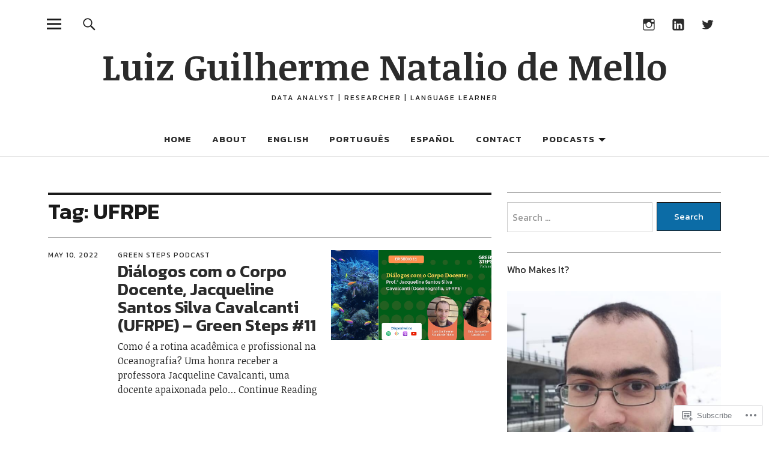

--- FILE ---
content_type: text/html; charset=UTF-8
request_url: https://luizguilhermenmello.com/tag/ufrpe/
body_size: 17740
content:
<!DOCTYPE html>
<html lang="en">
<head>
<meta charset="UTF-8">
<meta name="viewport" content="width=device-width, initial-scale=1">
<link rel="profile" href="http://gmpg.org/xfn/11">
<link rel="pingback" href="https://luizguilhermenmello.com/xmlrpc.php">
<title>UFRPE &#8211; Luiz Guilherme Natalio de Mello</title>
<meta name='robots' content='max-image-preview:large' />

<!-- Async WordPress.com Remote Login -->
<script id="wpcom_remote_login_js">
var wpcom_remote_login_extra_auth = '';
function wpcom_remote_login_remove_dom_node_id( element_id ) {
	var dom_node = document.getElementById( element_id );
	if ( dom_node ) { dom_node.parentNode.removeChild( dom_node ); }
}
function wpcom_remote_login_remove_dom_node_classes( class_name ) {
	var dom_nodes = document.querySelectorAll( '.' + class_name );
	for ( var i = 0; i < dom_nodes.length; i++ ) {
		dom_nodes[ i ].parentNode.removeChild( dom_nodes[ i ] );
	}
}
function wpcom_remote_login_final_cleanup() {
	wpcom_remote_login_remove_dom_node_classes( "wpcom_remote_login_msg" );
	wpcom_remote_login_remove_dom_node_id( "wpcom_remote_login_key" );
	wpcom_remote_login_remove_dom_node_id( "wpcom_remote_login_validate" );
	wpcom_remote_login_remove_dom_node_id( "wpcom_remote_login_js" );
	wpcom_remote_login_remove_dom_node_id( "wpcom_request_access_iframe" );
	wpcom_remote_login_remove_dom_node_id( "wpcom_request_access_styles" );
}

// Watch for messages back from the remote login
window.addEventListener( "message", function( e ) {
	if ( e.origin === "https://r-login.wordpress.com" ) {
		var data = {};
		try {
			data = JSON.parse( e.data );
		} catch( e ) {
			wpcom_remote_login_final_cleanup();
			return;
		}

		if ( data.msg === 'LOGIN' ) {
			// Clean up the login check iframe
			wpcom_remote_login_remove_dom_node_id( "wpcom_remote_login_key" );

			var id_regex = new RegExp( /^[0-9]+$/ );
			var token_regex = new RegExp( /^.*|.*|.*$/ );
			if (
				token_regex.test( data.token )
				&& id_regex.test( data.wpcomid )
			) {
				// We have everything we need to ask for a login
				var script = document.createElement( "script" );
				script.setAttribute( "id", "wpcom_remote_login_validate" );
				script.src = '/remote-login.php?wpcom_remote_login=validate'
					+ '&wpcomid=' + data.wpcomid
					+ '&token=' + encodeURIComponent( data.token )
					+ '&host=' + window.location.protocol
					+ '//' + window.location.hostname
					+ '&postid=3219'
					+ '&is_singular=';
				document.body.appendChild( script );
			}

			return;
		}

		// Safari ITP, not logged in, so redirect
		if ( data.msg === 'LOGIN-REDIRECT' ) {
			window.location = 'https://wordpress.com/log-in?redirect_to=' + window.location.href;
			return;
		}

		// Safari ITP, storage access failed, remove the request
		if ( data.msg === 'LOGIN-REMOVE' ) {
			var css_zap = 'html { -webkit-transition: margin-top 1s; transition: margin-top 1s; } /* 9001 */ html { margin-top: 0 !important; } * html body { margin-top: 0 !important; } @media screen and ( max-width: 782px ) { html { margin-top: 0 !important; } * html body { margin-top: 0 !important; } }';
			var style_zap = document.createElement( 'style' );
			style_zap.type = 'text/css';
			style_zap.appendChild( document.createTextNode( css_zap ) );
			document.body.appendChild( style_zap );

			var e = document.getElementById( 'wpcom_request_access_iframe' );
			e.parentNode.removeChild( e );

			document.cookie = 'wordpress_com_login_access=denied; path=/; max-age=31536000';

			return;
		}

		// Safari ITP
		if ( data.msg === 'REQUEST_ACCESS' ) {
			console.log( 'request access: safari' );

			// Check ITP iframe enable/disable knob
			if ( wpcom_remote_login_extra_auth !== 'safari_itp_iframe' ) {
				return;
			}

			// If we are in a "private window" there is no ITP.
			var private_window = false;
			try {
				var opendb = window.openDatabase( null, null, null, null );
			} catch( e ) {
				private_window = true;
			}

			if ( private_window ) {
				console.log( 'private window' );
				return;
			}

			var iframe = document.createElement( 'iframe' );
			iframe.id = 'wpcom_request_access_iframe';
			iframe.setAttribute( 'scrolling', 'no' );
			iframe.setAttribute( 'sandbox', 'allow-storage-access-by-user-activation allow-scripts allow-same-origin allow-top-navigation-by-user-activation' );
			iframe.src = 'https://r-login.wordpress.com/remote-login.php?wpcom_remote_login=request_access&origin=' + encodeURIComponent( data.origin ) + '&wpcomid=' + encodeURIComponent( data.wpcomid );

			var css = 'html { -webkit-transition: margin-top 1s; transition: margin-top 1s; } /* 9001 */ html { margin-top: 46px !important; } * html body { margin-top: 46px !important; } @media screen and ( max-width: 660px ) { html { margin-top: 71px !important; } * html body { margin-top: 71px !important; } #wpcom_request_access_iframe { display: block; height: 71px !important; } } #wpcom_request_access_iframe { border: 0px; height: 46px; position: fixed; top: 0; left: 0; width: 100%; min-width: 100%; z-index: 99999; background: #23282d; } ';

			var style = document.createElement( 'style' );
			style.type = 'text/css';
			style.id = 'wpcom_request_access_styles';
			style.appendChild( document.createTextNode( css ) );
			document.body.appendChild( style );

			document.body.appendChild( iframe );
		}

		if ( data.msg === 'DONE' ) {
			wpcom_remote_login_final_cleanup();
		}
	}
}, false );

// Inject the remote login iframe after the page has had a chance to load
// more critical resources
window.addEventListener( "DOMContentLoaded", function( e ) {
	var iframe = document.createElement( "iframe" );
	iframe.style.display = "none";
	iframe.setAttribute( "scrolling", "no" );
	iframe.setAttribute( "id", "wpcom_remote_login_key" );
	iframe.src = "https://r-login.wordpress.com/remote-login.php"
		+ "?wpcom_remote_login=key"
		+ "&origin=aHR0cHM6Ly9sdWl6Z3VpbGhlcm1lbm1lbGxvLmNvbQ%3D%3D"
		+ "&wpcomid=154857316"
		+ "&time=" + Math.floor( Date.now() / 1000 );
	document.body.appendChild( iframe );
}, false );
</script>
<link rel='dns-prefetch' href='//s0.wp.com' />
<link rel='dns-prefetch' href='//fonts-api.wp.com' />
<link rel="alternate" type="application/rss+xml" title="Luiz Guilherme Natalio de Mello &raquo; Feed" href="https://luizguilhermenmello.com/feed/" />
<link rel="alternate" type="application/rss+xml" title="Luiz Guilherme Natalio de Mello &raquo; Comments Feed" href="https://luizguilhermenmello.com/comments/feed/" />
<link rel="alternate" type="application/rss+xml" title="Luiz Guilherme Natalio de Mello &raquo; UFRPE Tag Feed" href="https://luizguilhermenmello.com/tag/ufrpe/feed/" />
	<script type="text/javascript">
		/* <![CDATA[ */
		function addLoadEvent(func) {
			var oldonload = window.onload;
			if (typeof window.onload != 'function') {
				window.onload = func;
			} else {
				window.onload = function () {
					oldonload();
					func();
				}
			}
		}
		/* ]]> */
	</script>
	<style id='wp-emoji-styles-inline-css'>

	img.wp-smiley, img.emoji {
		display: inline !important;
		border: none !important;
		box-shadow: none !important;
		height: 1em !important;
		width: 1em !important;
		margin: 0 0.07em !important;
		vertical-align: -0.1em !important;
		background: none !important;
		padding: 0 !important;
	}
/*# sourceURL=wp-emoji-styles-inline-css */
</style>
<link crossorigin='anonymous' rel='stylesheet' id='all-css-2-1' href='/wp-content/plugins/gutenberg-core/v22.2.0/build/styles/block-library/style.css?m=1764855221i&cssminify=yes' type='text/css' media='all' />
<style id='wp-block-library-inline-css'>
.has-text-align-justify {
	text-align:justify;
}
.has-text-align-justify{text-align:justify;}

/*# sourceURL=wp-block-library-inline-css */
</style><style id='wp-block-paragraph-inline-css'>
.is-small-text{font-size:.875em}.is-regular-text{font-size:1em}.is-large-text{font-size:2.25em}.is-larger-text{font-size:3em}.has-drop-cap:not(:focus):first-letter{float:left;font-size:8.4em;font-style:normal;font-weight:100;line-height:.68;margin:.05em .1em 0 0;text-transform:uppercase}body.rtl .has-drop-cap:not(:focus):first-letter{float:none;margin-left:.1em}p.has-drop-cap.has-background{overflow:hidden}:root :where(p.has-background){padding:1.25em 2.375em}:where(p.has-text-color:not(.has-link-color)) a{color:inherit}p.has-text-align-left[style*="writing-mode:vertical-lr"],p.has-text-align-right[style*="writing-mode:vertical-rl"]{rotate:180deg}
/*# sourceURL=/wp-content/plugins/gutenberg-core/v22.2.0/build/styles/block-library/paragraph/style.css */
</style>
<style id='wp-block-list-inline-css'>
ol,ul{box-sizing:border-box}:root :where(.wp-block-list.has-background){padding:1.25em 2.375em}
/*# sourceURL=/wp-content/plugins/gutenberg-core/v22.2.0/build/styles/block-library/list/style.css */
</style>
<style id='global-styles-inline-css'>
:root{--wp--preset--aspect-ratio--square: 1;--wp--preset--aspect-ratio--4-3: 4/3;--wp--preset--aspect-ratio--3-4: 3/4;--wp--preset--aspect-ratio--3-2: 3/2;--wp--preset--aspect-ratio--2-3: 2/3;--wp--preset--aspect-ratio--16-9: 16/9;--wp--preset--aspect-ratio--9-16: 9/16;--wp--preset--color--black: #000000;--wp--preset--color--cyan-bluish-gray: #abb8c3;--wp--preset--color--white: #ffffff;--wp--preset--color--pale-pink: #f78da7;--wp--preset--color--vivid-red: #cf2e2e;--wp--preset--color--luminous-vivid-orange: #ff6900;--wp--preset--color--luminous-vivid-amber: #fcb900;--wp--preset--color--light-green-cyan: #7bdcb5;--wp--preset--color--vivid-green-cyan: #00d084;--wp--preset--color--pale-cyan-blue: #8ed1fc;--wp--preset--color--vivid-cyan-blue: #0693e3;--wp--preset--color--vivid-purple: #9b51e0;--wp--preset--color--dark: #1a1a1a;--wp--preset--color--light-grey: #f4f4f4;--wp--preset--color--light-blue: #51a8dd;--wp--preset--color--dark-blue: #0c6ca6;--wp--preset--gradient--vivid-cyan-blue-to-vivid-purple: linear-gradient(135deg,rgb(6,147,227) 0%,rgb(155,81,224) 100%);--wp--preset--gradient--light-green-cyan-to-vivid-green-cyan: linear-gradient(135deg,rgb(122,220,180) 0%,rgb(0,208,130) 100%);--wp--preset--gradient--luminous-vivid-amber-to-luminous-vivid-orange: linear-gradient(135deg,rgb(252,185,0) 0%,rgb(255,105,0) 100%);--wp--preset--gradient--luminous-vivid-orange-to-vivid-red: linear-gradient(135deg,rgb(255,105,0) 0%,rgb(207,46,46) 100%);--wp--preset--gradient--very-light-gray-to-cyan-bluish-gray: linear-gradient(135deg,rgb(238,238,238) 0%,rgb(169,184,195) 100%);--wp--preset--gradient--cool-to-warm-spectrum: linear-gradient(135deg,rgb(74,234,220) 0%,rgb(151,120,209) 20%,rgb(207,42,186) 40%,rgb(238,44,130) 60%,rgb(251,105,98) 80%,rgb(254,248,76) 100%);--wp--preset--gradient--blush-light-purple: linear-gradient(135deg,rgb(255,206,236) 0%,rgb(152,150,240) 100%);--wp--preset--gradient--blush-bordeaux: linear-gradient(135deg,rgb(254,205,165) 0%,rgb(254,45,45) 50%,rgb(107,0,62) 100%);--wp--preset--gradient--luminous-dusk: linear-gradient(135deg,rgb(255,203,112) 0%,rgb(199,81,192) 50%,rgb(65,88,208) 100%);--wp--preset--gradient--pale-ocean: linear-gradient(135deg,rgb(255,245,203) 0%,rgb(182,227,212) 50%,rgb(51,167,181) 100%);--wp--preset--gradient--electric-grass: linear-gradient(135deg,rgb(202,248,128) 0%,rgb(113,206,126) 100%);--wp--preset--gradient--midnight: linear-gradient(135deg,rgb(2,3,129) 0%,rgb(40,116,252) 100%);--wp--preset--font-size--small: 16px;--wp--preset--font-size--medium: 20px;--wp--preset--font-size--large: 22px;--wp--preset--font-size--x-large: 42px;--wp--preset--font-size--regular: 19px;--wp--preset--font-size--larger: 26px;--wp--preset--font-family--albert-sans: 'Albert Sans', sans-serif;--wp--preset--font-family--alegreya: Alegreya, serif;--wp--preset--font-family--arvo: Arvo, serif;--wp--preset--font-family--bodoni-moda: 'Bodoni Moda', serif;--wp--preset--font-family--bricolage-grotesque: 'Bricolage Grotesque', sans-serif;--wp--preset--font-family--cabin: Cabin, sans-serif;--wp--preset--font-family--chivo: Chivo, sans-serif;--wp--preset--font-family--commissioner: Commissioner, sans-serif;--wp--preset--font-family--cormorant: Cormorant, serif;--wp--preset--font-family--courier-prime: 'Courier Prime', monospace;--wp--preset--font-family--crimson-pro: 'Crimson Pro', serif;--wp--preset--font-family--dm-mono: 'DM Mono', monospace;--wp--preset--font-family--dm-sans: 'DM Sans', sans-serif;--wp--preset--font-family--dm-serif-display: 'DM Serif Display', serif;--wp--preset--font-family--domine: Domine, serif;--wp--preset--font-family--eb-garamond: 'EB Garamond', serif;--wp--preset--font-family--epilogue: Epilogue, sans-serif;--wp--preset--font-family--fahkwang: Fahkwang, sans-serif;--wp--preset--font-family--figtree: Figtree, sans-serif;--wp--preset--font-family--fira-sans: 'Fira Sans', sans-serif;--wp--preset--font-family--fjalla-one: 'Fjalla One', sans-serif;--wp--preset--font-family--fraunces: Fraunces, serif;--wp--preset--font-family--gabarito: Gabarito, system-ui;--wp--preset--font-family--ibm-plex-mono: 'IBM Plex Mono', monospace;--wp--preset--font-family--ibm-plex-sans: 'IBM Plex Sans', sans-serif;--wp--preset--font-family--ibarra-real-nova: 'Ibarra Real Nova', serif;--wp--preset--font-family--instrument-serif: 'Instrument Serif', serif;--wp--preset--font-family--inter: Inter, sans-serif;--wp--preset--font-family--josefin-sans: 'Josefin Sans', sans-serif;--wp--preset--font-family--jost: Jost, sans-serif;--wp--preset--font-family--libre-baskerville: 'Libre Baskerville', serif;--wp--preset--font-family--libre-franklin: 'Libre Franklin', sans-serif;--wp--preset--font-family--literata: Literata, serif;--wp--preset--font-family--lora: Lora, serif;--wp--preset--font-family--merriweather: Merriweather, serif;--wp--preset--font-family--montserrat: Montserrat, sans-serif;--wp--preset--font-family--newsreader: Newsreader, serif;--wp--preset--font-family--noto-sans-mono: 'Noto Sans Mono', sans-serif;--wp--preset--font-family--nunito: Nunito, sans-serif;--wp--preset--font-family--open-sans: 'Open Sans', sans-serif;--wp--preset--font-family--overpass: Overpass, sans-serif;--wp--preset--font-family--pt-serif: 'PT Serif', serif;--wp--preset--font-family--petrona: Petrona, serif;--wp--preset--font-family--piazzolla: Piazzolla, serif;--wp--preset--font-family--playfair-display: 'Playfair Display', serif;--wp--preset--font-family--plus-jakarta-sans: 'Plus Jakarta Sans', sans-serif;--wp--preset--font-family--poppins: Poppins, sans-serif;--wp--preset--font-family--raleway: Raleway, sans-serif;--wp--preset--font-family--roboto: Roboto, sans-serif;--wp--preset--font-family--roboto-slab: 'Roboto Slab', serif;--wp--preset--font-family--rubik: Rubik, sans-serif;--wp--preset--font-family--rufina: Rufina, serif;--wp--preset--font-family--sora: Sora, sans-serif;--wp--preset--font-family--source-sans-3: 'Source Sans 3', sans-serif;--wp--preset--font-family--source-serif-4: 'Source Serif 4', serif;--wp--preset--font-family--space-mono: 'Space Mono', monospace;--wp--preset--font-family--syne: Syne, sans-serif;--wp--preset--font-family--texturina: Texturina, serif;--wp--preset--font-family--urbanist: Urbanist, sans-serif;--wp--preset--font-family--work-sans: 'Work Sans', sans-serif;--wp--preset--spacing--20: 0.44rem;--wp--preset--spacing--30: 0.67rem;--wp--preset--spacing--40: 1rem;--wp--preset--spacing--50: 1.5rem;--wp--preset--spacing--60: 2.25rem;--wp--preset--spacing--70: 3.38rem;--wp--preset--spacing--80: 5.06rem;--wp--preset--shadow--natural: 6px 6px 9px rgba(0, 0, 0, 0.2);--wp--preset--shadow--deep: 12px 12px 50px rgba(0, 0, 0, 0.4);--wp--preset--shadow--sharp: 6px 6px 0px rgba(0, 0, 0, 0.2);--wp--preset--shadow--outlined: 6px 6px 0px -3px rgb(255, 255, 255), 6px 6px rgb(0, 0, 0);--wp--preset--shadow--crisp: 6px 6px 0px rgb(0, 0, 0);}:where(.is-layout-flex){gap: 0.5em;}:where(.is-layout-grid){gap: 0.5em;}body .is-layout-flex{display: flex;}.is-layout-flex{flex-wrap: wrap;align-items: center;}.is-layout-flex > :is(*, div){margin: 0;}body .is-layout-grid{display: grid;}.is-layout-grid > :is(*, div){margin: 0;}:where(.wp-block-columns.is-layout-flex){gap: 2em;}:where(.wp-block-columns.is-layout-grid){gap: 2em;}:where(.wp-block-post-template.is-layout-flex){gap: 1.25em;}:where(.wp-block-post-template.is-layout-grid){gap: 1.25em;}.has-black-color{color: var(--wp--preset--color--black) !important;}.has-cyan-bluish-gray-color{color: var(--wp--preset--color--cyan-bluish-gray) !important;}.has-white-color{color: var(--wp--preset--color--white) !important;}.has-pale-pink-color{color: var(--wp--preset--color--pale-pink) !important;}.has-vivid-red-color{color: var(--wp--preset--color--vivid-red) !important;}.has-luminous-vivid-orange-color{color: var(--wp--preset--color--luminous-vivid-orange) !important;}.has-luminous-vivid-amber-color{color: var(--wp--preset--color--luminous-vivid-amber) !important;}.has-light-green-cyan-color{color: var(--wp--preset--color--light-green-cyan) !important;}.has-vivid-green-cyan-color{color: var(--wp--preset--color--vivid-green-cyan) !important;}.has-pale-cyan-blue-color{color: var(--wp--preset--color--pale-cyan-blue) !important;}.has-vivid-cyan-blue-color{color: var(--wp--preset--color--vivid-cyan-blue) !important;}.has-vivid-purple-color{color: var(--wp--preset--color--vivid-purple) !important;}.has-black-background-color{background-color: var(--wp--preset--color--black) !important;}.has-cyan-bluish-gray-background-color{background-color: var(--wp--preset--color--cyan-bluish-gray) !important;}.has-white-background-color{background-color: var(--wp--preset--color--white) !important;}.has-pale-pink-background-color{background-color: var(--wp--preset--color--pale-pink) !important;}.has-vivid-red-background-color{background-color: var(--wp--preset--color--vivid-red) !important;}.has-luminous-vivid-orange-background-color{background-color: var(--wp--preset--color--luminous-vivid-orange) !important;}.has-luminous-vivid-amber-background-color{background-color: var(--wp--preset--color--luminous-vivid-amber) !important;}.has-light-green-cyan-background-color{background-color: var(--wp--preset--color--light-green-cyan) !important;}.has-vivid-green-cyan-background-color{background-color: var(--wp--preset--color--vivid-green-cyan) !important;}.has-pale-cyan-blue-background-color{background-color: var(--wp--preset--color--pale-cyan-blue) !important;}.has-vivid-cyan-blue-background-color{background-color: var(--wp--preset--color--vivid-cyan-blue) !important;}.has-vivid-purple-background-color{background-color: var(--wp--preset--color--vivid-purple) !important;}.has-black-border-color{border-color: var(--wp--preset--color--black) !important;}.has-cyan-bluish-gray-border-color{border-color: var(--wp--preset--color--cyan-bluish-gray) !important;}.has-white-border-color{border-color: var(--wp--preset--color--white) !important;}.has-pale-pink-border-color{border-color: var(--wp--preset--color--pale-pink) !important;}.has-vivid-red-border-color{border-color: var(--wp--preset--color--vivid-red) !important;}.has-luminous-vivid-orange-border-color{border-color: var(--wp--preset--color--luminous-vivid-orange) !important;}.has-luminous-vivid-amber-border-color{border-color: var(--wp--preset--color--luminous-vivid-amber) !important;}.has-light-green-cyan-border-color{border-color: var(--wp--preset--color--light-green-cyan) !important;}.has-vivid-green-cyan-border-color{border-color: var(--wp--preset--color--vivid-green-cyan) !important;}.has-pale-cyan-blue-border-color{border-color: var(--wp--preset--color--pale-cyan-blue) !important;}.has-vivid-cyan-blue-border-color{border-color: var(--wp--preset--color--vivid-cyan-blue) !important;}.has-vivid-purple-border-color{border-color: var(--wp--preset--color--vivid-purple) !important;}.has-vivid-cyan-blue-to-vivid-purple-gradient-background{background: var(--wp--preset--gradient--vivid-cyan-blue-to-vivid-purple) !important;}.has-light-green-cyan-to-vivid-green-cyan-gradient-background{background: var(--wp--preset--gradient--light-green-cyan-to-vivid-green-cyan) !important;}.has-luminous-vivid-amber-to-luminous-vivid-orange-gradient-background{background: var(--wp--preset--gradient--luminous-vivid-amber-to-luminous-vivid-orange) !important;}.has-luminous-vivid-orange-to-vivid-red-gradient-background{background: var(--wp--preset--gradient--luminous-vivid-orange-to-vivid-red) !important;}.has-very-light-gray-to-cyan-bluish-gray-gradient-background{background: var(--wp--preset--gradient--very-light-gray-to-cyan-bluish-gray) !important;}.has-cool-to-warm-spectrum-gradient-background{background: var(--wp--preset--gradient--cool-to-warm-spectrum) !important;}.has-blush-light-purple-gradient-background{background: var(--wp--preset--gradient--blush-light-purple) !important;}.has-blush-bordeaux-gradient-background{background: var(--wp--preset--gradient--blush-bordeaux) !important;}.has-luminous-dusk-gradient-background{background: var(--wp--preset--gradient--luminous-dusk) !important;}.has-pale-ocean-gradient-background{background: var(--wp--preset--gradient--pale-ocean) !important;}.has-electric-grass-gradient-background{background: var(--wp--preset--gradient--electric-grass) !important;}.has-midnight-gradient-background{background: var(--wp--preset--gradient--midnight) !important;}.has-small-font-size{font-size: var(--wp--preset--font-size--small) !important;}.has-medium-font-size{font-size: var(--wp--preset--font-size--medium) !important;}.has-large-font-size{font-size: var(--wp--preset--font-size--large) !important;}.has-x-large-font-size{font-size: var(--wp--preset--font-size--x-large) !important;}.has-albert-sans-font-family{font-family: var(--wp--preset--font-family--albert-sans) !important;}.has-alegreya-font-family{font-family: var(--wp--preset--font-family--alegreya) !important;}.has-arvo-font-family{font-family: var(--wp--preset--font-family--arvo) !important;}.has-bodoni-moda-font-family{font-family: var(--wp--preset--font-family--bodoni-moda) !important;}.has-bricolage-grotesque-font-family{font-family: var(--wp--preset--font-family--bricolage-grotesque) !important;}.has-cabin-font-family{font-family: var(--wp--preset--font-family--cabin) !important;}.has-chivo-font-family{font-family: var(--wp--preset--font-family--chivo) !important;}.has-commissioner-font-family{font-family: var(--wp--preset--font-family--commissioner) !important;}.has-cormorant-font-family{font-family: var(--wp--preset--font-family--cormorant) !important;}.has-courier-prime-font-family{font-family: var(--wp--preset--font-family--courier-prime) !important;}.has-crimson-pro-font-family{font-family: var(--wp--preset--font-family--crimson-pro) !important;}.has-dm-mono-font-family{font-family: var(--wp--preset--font-family--dm-mono) !important;}.has-dm-sans-font-family{font-family: var(--wp--preset--font-family--dm-sans) !important;}.has-dm-serif-display-font-family{font-family: var(--wp--preset--font-family--dm-serif-display) !important;}.has-domine-font-family{font-family: var(--wp--preset--font-family--domine) !important;}.has-eb-garamond-font-family{font-family: var(--wp--preset--font-family--eb-garamond) !important;}.has-epilogue-font-family{font-family: var(--wp--preset--font-family--epilogue) !important;}.has-fahkwang-font-family{font-family: var(--wp--preset--font-family--fahkwang) !important;}.has-figtree-font-family{font-family: var(--wp--preset--font-family--figtree) !important;}.has-fira-sans-font-family{font-family: var(--wp--preset--font-family--fira-sans) !important;}.has-fjalla-one-font-family{font-family: var(--wp--preset--font-family--fjalla-one) !important;}.has-fraunces-font-family{font-family: var(--wp--preset--font-family--fraunces) !important;}.has-gabarito-font-family{font-family: var(--wp--preset--font-family--gabarito) !important;}.has-ibm-plex-mono-font-family{font-family: var(--wp--preset--font-family--ibm-plex-mono) !important;}.has-ibm-plex-sans-font-family{font-family: var(--wp--preset--font-family--ibm-plex-sans) !important;}.has-ibarra-real-nova-font-family{font-family: var(--wp--preset--font-family--ibarra-real-nova) !important;}.has-instrument-serif-font-family{font-family: var(--wp--preset--font-family--instrument-serif) !important;}.has-inter-font-family{font-family: var(--wp--preset--font-family--inter) !important;}.has-josefin-sans-font-family{font-family: var(--wp--preset--font-family--josefin-sans) !important;}.has-jost-font-family{font-family: var(--wp--preset--font-family--jost) !important;}.has-libre-baskerville-font-family{font-family: var(--wp--preset--font-family--libre-baskerville) !important;}.has-libre-franklin-font-family{font-family: var(--wp--preset--font-family--libre-franklin) !important;}.has-literata-font-family{font-family: var(--wp--preset--font-family--literata) !important;}.has-lora-font-family{font-family: var(--wp--preset--font-family--lora) !important;}.has-merriweather-font-family{font-family: var(--wp--preset--font-family--merriweather) !important;}.has-montserrat-font-family{font-family: var(--wp--preset--font-family--montserrat) !important;}.has-newsreader-font-family{font-family: var(--wp--preset--font-family--newsreader) !important;}.has-noto-sans-mono-font-family{font-family: var(--wp--preset--font-family--noto-sans-mono) !important;}.has-nunito-font-family{font-family: var(--wp--preset--font-family--nunito) !important;}.has-open-sans-font-family{font-family: var(--wp--preset--font-family--open-sans) !important;}.has-overpass-font-family{font-family: var(--wp--preset--font-family--overpass) !important;}.has-pt-serif-font-family{font-family: var(--wp--preset--font-family--pt-serif) !important;}.has-petrona-font-family{font-family: var(--wp--preset--font-family--petrona) !important;}.has-piazzolla-font-family{font-family: var(--wp--preset--font-family--piazzolla) !important;}.has-playfair-display-font-family{font-family: var(--wp--preset--font-family--playfair-display) !important;}.has-plus-jakarta-sans-font-family{font-family: var(--wp--preset--font-family--plus-jakarta-sans) !important;}.has-poppins-font-family{font-family: var(--wp--preset--font-family--poppins) !important;}.has-raleway-font-family{font-family: var(--wp--preset--font-family--raleway) !important;}.has-roboto-font-family{font-family: var(--wp--preset--font-family--roboto) !important;}.has-roboto-slab-font-family{font-family: var(--wp--preset--font-family--roboto-slab) !important;}.has-rubik-font-family{font-family: var(--wp--preset--font-family--rubik) !important;}.has-rufina-font-family{font-family: var(--wp--preset--font-family--rufina) !important;}.has-sora-font-family{font-family: var(--wp--preset--font-family--sora) !important;}.has-source-sans-3-font-family{font-family: var(--wp--preset--font-family--source-sans-3) !important;}.has-source-serif-4-font-family{font-family: var(--wp--preset--font-family--source-serif-4) !important;}.has-space-mono-font-family{font-family: var(--wp--preset--font-family--space-mono) !important;}.has-syne-font-family{font-family: var(--wp--preset--font-family--syne) !important;}.has-texturina-font-family{font-family: var(--wp--preset--font-family--texturina) !important;}.has-urbanist-font-family{font-family: var(--wp--preset--font-family--urbanist) !important;}.has-work-sans-font-family{font-family: var(--wp--preset--font-family--work-sans) !important;}
/*# sourceURL=global-styles-inline-css */
</style>

<style id='classic-theme-styles-inline-css'>
/*! This file is auto-generated */
.wp-block-button__link{color:#fff;background-color:#32373c;border-radius:9999px;box-shadow:none;text-decoration:none;padding:calc(.667em + 2px) calc(1.333em + 2px);font-size:1.125em}.wp-block-file__button{background:#32373c;color:#fff;text-decoration:none}
/*# sourceURL=/wp-includes/css/classic-themes.min.css */
</style>
<link crossorigin='anonymous' rel='stylesheet' id='all-css-4-1' href='/_static/??-eJx9jEEOAiEQBD/kQECjeDC+ZWEnijIwYWA3/l72op689KFTVXplCCU3zE1z6reYRYfiUwlP0VYZpwxIJE4IFRd10HOU9iFA2iuhCiI7/ROiDt9WxfETT20jCOc4YUIa2D9t5eGA91xRBMZS7ATtPkTZvCtdzNEZt7f2fHq8Afl7R7w=&cssminify=yes' type='text/css' media='all' />
<link rel='stylesheet' id='nikau-fonts-css' href='https://fonts-api.wp.com/css?family=Noticia+Text%3A400%2C400italic%2C700%2C700italic%7CKanit%3A400%2C500%2C600%2C700&#038;subset=latin%2Clatin-ext' media='all' />
<link crossorigin='anonymous' rel='stylesheet' id='all-css-6-1' href='/_static/??-eJyNjt1OA0EIhV/IkfhTGy+Mj9JMEafsMjAZGBvf3lUbs8am8YacA3xw4NgSmgZpQByokkPrVHlUUJ7zAI93oWt0v4LVah2pySisDhNFyzifPPhQ2LEiFFLqvAB+Xv65efb95ODCOH/X/+RYWseGVteBTrPdG+mLdcgjrOYIxh8KJbszpq8Q6UDSqIN3BDfkLKmSjrW+lKTTXqwsssCytbKXoEKWxDAHm/4y6VUy90/0uT7dbDd3t9vHh/vN9AE7d6bg&cssminify=yes' type='text/css' media='all' />
<link crossorigin='anonymous' rel='stylesheet' id='print-css-7-1' href='/wp-content/mu-plugins/global-print/global-print.css?m=1465851035i&cssminify=yes' type='text/css' media='print' />
<style id='jetpack-global-styles-frontend-style-inline-css'>
:root { --font-headings: unset; --font-base: unset; --font-headings-default: -apple-system,BlinkMacSystemFont,"Segoe UI",Roboto,Oxygen-Sans,Ubuntu,Cantarell,"Helvetica Neue",sans-serif; --font-base-default: -apple-system,BlinkMacSystemFont,"Segoe UI",Roboto,Oxygen-Sans,Ubuntu,Cantarell,"Helvetica Neue",sans-serif;}
/*# sourceURL=jetpack-global-styles-frontend-style-inline-css */
</style>
<link crossorigin='anonymous' rel='stylesheet' id='all-css-10-1' href='/wp-content/themes/h4/global.css?m=1420737423i&cssminify=yes' type='text/css' media='all' />
<script type="text/javascript" id="wpcom-actionbar-placeholder-js-extra">
/* <![CDATA[ */
var actionbardata = {"siteID":"154857316","postID":"0","siteURL":"https://luizguilhermenmello.com","xhrURL":"https://luizguilhermenmello.com/wp-admin/admin-ajax.php","nonce":"2263d0afcd","isLoggedIn":"","statusMessage":"","subsEmailDefault":"instantly","proxyScriptUrl":"https://s0.wp.com/wp-content/js/wpcom-proxy-request.js?m=1513050504i&amp;ver=20211021","i18n":{"followedText":"New posts from this site will now appear in your \u003Ca href=\"https://wordpress.com/reader\"\u003EReader\u003C/a\u003E","foldBar":"Collapse this bar","unfoldBar":"Expand this bar","shortLinkCopied":"Shortlink copied to clipboard."}};
//# sourceURL=wpcom-actionbar-placeholder-js-extra
/* ]]> */
</script>
<script type="text/javascript" id="jetpack-mu-wpcom-settings-js-before">
/* <![CDATA[ */
var JETPACK_MU_WPCOM_SETTINGS = {"assetsUrl":"https://s0.wp.com/wp-content/mu-plugins/jetpack-mu-wpcom-plugin/sun/jetpack_vendor/automattic/jetpack-mu-wpcom/src/build/"};
//# sourceURL=jetpack-mu-wpcom-settings-js-before
/* ]]> */
</script>
<script crossorigin='anonymous' type='text/javascript'  src='/_static/??-eJyNjksOwjAMBS9EmgLit0CcpQoWdRKnwXFacntSUSR2dGMv3huP9RSVGYJAEG2TZi8q8vAqjU0bXTMMxuc7pDm0zwxcltUQhr8lRfjgTuC3/LVJD1SRyECYSQd0XZ4PJI/GfeZaZPloRJjiwGJ6MA54tVCqqiiHUokbXbenXXvYt8fzxb4BkOpqqg=='></script>
<script type="text/javascript" id="rlt-proxy-js-after">
/* <![CDATA[ */
	rltInitialize( {"token":null,"iframeOrigins":["https:\/\/widgets.wp.com"]} );
//# sourceURL=rlt-proxy-js-after
/* ]]> */
</script>
<link rel="EditURI" type="application/rsd+xml" title="RSD" href="https://theconfluenceexp.wordpress.com/xmlrpc.php?rsd" />
<meta name="generator" content="WordPress.com" />

<!-- Jetpack Open Graph Tags -->
<meta property="og:type" content="website" />
<meta property="og:title" content="UFRPE &#8211; Luiz Guilherme Natalio de Mello" />
<meta property="og:url" content="https://luizguilhermenmello.com/tag/ufrpe/" />
<meta property="og:site_name" content="Luiz Guilherme Natalio de Mello" />
<meta property="og:image" content="https://luizguilhermenmello.com/wp-content/uploads/2020/10/cropped-l-logo-8.png?w=200" />
<meta property="og:image:width" content="200" />
<meta property="og:image:height" content="200" />
<meta property="og:image:alt" content="" />
<meta property="og:locale" content="en_US" />

<!-- End Jetpack Open Graph Tags -->
<link rel="search" type="application/opensearchdescription+xml" href="https://luizguilhermenmello.com/osd.xml" title="Luiz Guilherme Natalio de Mello" />
<link rel="search" type="application/opensearchdescription+xml" href="https://s1.wp.com/opensearch.xml" title="WordPress.com" />
	<style type="text/css">
					#front-section-threecolumn .entry-summary {display: block;}
							#front-section-fourcolumn .entry-summary {display: block;}
			</style>
	<meta name="description" content="Posts about UFRPE written by Luiz G." />
<link rel="icon" href="https://luizguilhermenmello.com/wp-content/uploads/2020/10/cropped-l-logo-8.png?w=32" sizes="32x32" />
<link rel="icon" href="https://luizguilhermenmello.com/wp-content/uploads/2020/10/cropped-l-logo-8.png?w=192" sizes="192x192" />
<link rel="apple-touch-icon" href="https://luizguilhermenmello.com/wp-content/uploads/2020/10/cropped-l-logo-8.png?w=180" />
<meta name="msapplication-TileImage" content="https://luizguilhermenmello.com/wp-content/uploads/2020/10/cropped-l-logo-8.png?w=270" />
<link crossorigin='anonymous' rel='stylesheet' id='all-css-0-3' href='/wp-content/mu-plugins/jetpack-plugin/sun/modules/widgets/gravatar-profile.css?m=1753279645i&cssminify=yes' type='text/css' media='all' />
<link rel='stylesheet' id='gravatar-card-services-css' href='https://secure.gravatar.com/css/services.css?ver=202601924dcd77a86c6f1d3698ec27fc5da92b28585ddad3ee636c0397cf312193b2a1' media='all' />
<link crossorigin='anonymous' rel='stylesheet' id='all-css-2-3' href='/wp-content/mu-plugins/jetpack-plugin/sun/modules/widgets/top-posts/style.css?m=1753279645i&cssminify=yes' type='text/css' media='all' />
</head>

<body class="archive tag tag-ufrpe tag-4159311 wp-embed-responsive wp-theme-premiumnikau customizer-styles-applied has-thumb custom-logo-on slider-boxed jetpack-reblog-enabled">

<header id="masthead" class="site-header cf" role="banner">
	<div class="site-header-content">
		<div id="site-branding">
							<p class="site-title"><a href="https://luizguilhermenmello.com/" rel="home">Luiz Guilherme Natalio de Mello</a></p>
			
			
							<p class="site-description">Data Analyst | Researcher | Language Learner</p>
			
			<button id="overlay-open" class="overlay-open overlay-btn"><span>Menu</span></button>

						<nav class="jetpack-social-navigation jetpack-social-navigation-genericons" aria-label="Social Links Menu">
				<div class="menu-social-container"><ul id="menu-social" class="menu"><li id="menu-item-107" class="menu-item menu-item-type-custom menu-item-object-custom menu-item-107"><a href="https://www.instagram.com/luizg_nmello/"><span class="screen-reader-text">Instagram</span></a></li>
<li id="menu-item-2178" class="menu-item menu-item-type-custom menu-item-object-custom menu-item-2178"><a href="https://www.linkedin.com/in/luiz-guilherme-natalio-de-mello-7431b1104/"><span class="screen-reader-text">Linkedin</span></a></li>
<li id="menu-item-2573" class="menu-item menu-item-type-custom menu-item-object-custom menu-item-2573"><a href="https://twitter.com/LuizNatalio"><span class="screen-reader-text">Twitter</span></a></li>
</ul></div>			</nav><!-- .jetpack-social-navigation -->
					</div><!-- end #site-branding -->
		<nav id="desktop-navigation" class="desktop-navigation cf" role="navigation">
			<ul id="menu-primary" class="menu"><li id="menu-item-6" class="menu-item menu-item-type-custom menu-item-object-custom menu-item-6"><a href="/">Home</a></li>
<li id="menu-item-25" class="menu-item menu-item-type-post_type menu-item-object-page menu-item-25"><a href="https://luizguilhermenmello.com/about/">About</a></li>
<li id="menu-item-105" class="menu-item menu-item-type-taxonomy menu-item-object-category menu-item-105"><a href="https://luizguilhermenmello.com/category/english/">English</a></li>
<li id="menu-item-103" class="menu-item menu-item-type-taxonomy menu-item-object-category menu-item-103"><a href="https://luizguilhermenmello.com/category/portugues/">Português</a></li>
<li id="menu-item-1638" class="menu-item menu-item-type-taxonomy menu-item-object-category menu-item-1638"><a href="https://luizguilhermenmello.com/category/espanol/">Español</a></li>
<li id="menu-item-2439" class="menu-item menu-item-type-post_type menu-item-object-page menu-item-2439"><a href="https://luizguilhermenmello.com/contact/">Contact</a></li>
<li id="menu-item-2736" class="menu-item menu-item-type-taxonomy menu-item-object-category menu-item-has-children menu-item-2736"><a href="https://luizguilhermenmello.com/category/podcasts/">Podcasts</a>
<ul class="sub-menu">
	<li id="menu-item-2740" class="menu-item menu-item-type-taxonomy menu-item-object-category menu-item-2740"><a href="https://luizguilhermenmello.com/category/podcasts/social-steps-podcast/">Social Steps Podcast</a></li>
	<li id="menu-item-2738" class="menu-item menu-item-type-taxonomy menu-item-object-category menu-item-2738"><a href="https://luizguilhermenmello.com/category/podcasts/green-steps-podcast/">Green Steps Podcast</a></li>
</ul>
</li>
</ul>		</nav><!-- .main-navigation -->
		<button id="search-open" class="search-open search-btn"><span>Search</span></button>
			<div class="desktop-search">
				<form role="search" method="get" class="search-form" action="https://luizguilhermenmello.com/">
				<label>
					<span class="screen-reader-text">Search for:</span>
					<input type="search" class="search-field" placeholder="Search &hellip;" value="" name="s" />
				</label>
				<input type="submit" class="search-submit" value="Search" />
			</form>			</div><!-- end .desktop-search -->
	</div><!-- .site-header-content -->

	<div class="sticky-header hidden" aria-hidden="true">
		<button id="overlay-open-sticky" class="overlay-open overlay-btn"><span>Menu</span></button>
		<button id="search-open-sticky" class="search-open search-btn"><span>Search</span></button>

					<p class="site-title"><a href="https://luizguilhermenmello.com/" rel="home">Luiz Guilherme Natalio de Mello</a></p>
		
					<nav class="jetpack-social-navigation jetpack-social-navigation-genericons" aria-label="Social Links Menu">
				<div class="menu-social-container"><ul id="menu-social-1" class="menu"><li class="menu-item menu-item-type-custom menu-item-object-custom menu-item-107"><a href="https://www.instagram.com/luizg_nmello/"><span class="screen-reader-text">Instagram</span></a></li>
<li class="menu-item menu-item-type-custom menu-item-object-custom menu-item-2178"><a href="https://www.linkedin.com/in/luiz-guilherme-natalio-de-mello-7431b1104/"><span class="screen-reader-text">Linkedin</span></a></li>
<li class="menu-item menu-item-type-custom menu-item-object-custom menu-item-2573"><a href="https://twitter.com/LuizNatalio"><span class="screen-reader-text">Twitter</span></a></li>
</ul></div>			</nav><!-- .jetpack-social-navigation -->
				</div><!-- end .sticky-header -->

	<div class="inner-offcanvas-wrap">
		<div class="close-btn-wrap">
			<button id="overlay-close" class="overlay-btn"><span>Close</span></button>
		</div><!-- end .close-btn-wrap -->
		<div class="mobile-search">
			<form role="search" method="get" class="search-form" action="https://luizguilhermenmello.com/">
				<label>
					<span class="screen-reader-text">Search for:</span>
					<input type="search" class="search-field" placeholder="Search &hellip;" value="" name="s" />
				</label>
				<input type="submit" class="search-submit" value="Search" />
			</form>		</div><!-- end .mobile-search -->

					<nav class="jetpack-social-navigation jetpack-social-navigation-genericons" aria-label="Social Links Menu">
				<div class="menu-social-container"><ul id="menu-social-2" class="menu"><li class="menu-item menu-item-type-custom menu-item-object-custom menu-item-107"><a href="https://www.instagram.com/luizg_nmello/"><span class="screen-reader-text">Instagram</span></a></li>
<li class="menu-item menu-item-type-custom menu-item-object-custom menu-item-2178"><a href="https://www.linkedin.com/in/luiz-guilherme-natalio-de-mello-7431b1104/"><span class="screen-reader-text">Linkedin</span></a></li>
<li class="menu-item menu-item-type-custom menu-item-object-custom menu-item-2573"><a href="https://twitter.com/LuizNatalio"><span class="screen-reader-text">Twitter</span></a></li>
</ul></div>			</nav><!-- .jetpack-social-navigation -->
					<nav id="overlay-nav" class="main-nav cf" role="navigation">
		<ul id="menu-primary-1" class="menu"><li class="menu-item menu-item-type-custom menu-item-object-custom menu-item-6"><a href="/">Home</a></li>
<li class="menu-item menu-item-type-post_type menu-item-object-page menu-item-25"><a href="https://luizguilhermenmello.com/about/">About</a></li>
<li class="menu-item menu-item-type-taxonomy menu-item-object-category menu-item-105"><a href="https://luizguilhermenmello.com/category/english/">English</a></li>
<li class="menu-item menu-item-type-taxonomy menu-item-object-category menu-item-103"><a href="https://luizguilhermenmello.com/category/portugues/">Português</a></li>
<li class="menu-item menu-item-type-taxonomy menu-item-object-category menu-item-1638"><a href="https://luizguilhermenmello.com/category/espanol/">Español</a></li>
<li class="menu-item menu-item-type-post_type menu-item-object-page menu-item-2439"><a href="https://luizguilhermenmello.com/contact/">Contact</a></li>
<li class="menu-item menu-item-type-taxonomy menu-item-object-category menu-item-has-children menu-item-2736"><a href="https://luizguilhermenmello.com/category/podcasts/">Podcasts</a>
<ul class="sub-menu">
	<li class="menu-item menu-item-type-taxonomy menu-item-object-category menu-item-2740"><a href="https://luizguilhermenmello.com/category/podcasts/social-steps-podcast/">Social Steps Podcast</a></li>
	<li class="menu-item menu-item-type-taxonomy menu-item-object-category menu-item-2738"><a href="https://luizguilhermenmello.com/category/podcasts/green-steps-podcast/">Green Steps Podcast</a></li>
</ul>
</li>
</ul>		</nav><!-- .main-navigation -->

		
<aside id="sidebar-offcanvas" class="sidebar-offcanvas cf" role="complementary">
			<div class="widget-area">
			
		<section id="recent-posts-3" class="widget widget_recent_entries">
		<h2 class="widget-title">Recent Posts</h2>
		<ul>
											<li>
					<a href="https://luizguilhermenmello.com/2022/09/15/profesionales-de-impacto-social-ex-diplomatico-en-asia-y-sub-jefe-de-mision-de-la-embajada-de-mexico-en-china-social-steps-13/">Profesionales de Impacto Social, Ex Diplomático en Asia y Subjefe de Misión de la Embajada de Mexico en China, Social Steps&nbsp;#13</a>
									</li>
											<li>
					<a href="https://luizguilhermenmello.com/2022/08/04/profesionales-de-impacto-social-vicente-sandoval-consultor-e-investigador-en-gobernanza-del-riesgo-de-desastres-urbanos-en-alemania-social-steps-12/">Profesionales de Impacto Social, Consultor e Investigador en Gobernanza del Riesgo de Desastres Urbanos en Alemania &#8211; Social Steps&nbsp;#12</a>
									</li>
											<li>
					<a href="https://luizguilhermenmello.com/2022/07/12/social-impact-professionals-yaacob-ibrahim-former-minister-for-environment-and-water-resources-of-singapore-social-steps-special-episode/">Social Impact Professionals, Yaacob Ibrahim, former Minister for Environment and Water Resources of Singapore &#8211; Social Steps #Special&nbsp;Episode</a>
									</li>
											<li>
					<a href="https://luizguilhermenmello.com/2022/06/30/dialogos-com-o-corpo-docente-maristela-denise-marques-de-souza-pucpr-green-steps-13/">Diálogos com o Corpo Docente, Maristela Denise Marques de Souza (PUCPR) &#8211; Green Steps&nbsp;#13</a>
									</li>
											<li>
					<a href="https://luizguilhermenmello.com/2022/06/21/women-in-stem-environmental-scientist-and-researcher-in-the-united-states-social-steps-11/">Women in STEM, Environmental Scientist and Researcher in the United States &#8211; Social Steps&nbsp;#11</a>
									</li>
					</ul>

		</section><section id="archives-3" class="widget widget_archive"><h2 class="widget-title">Archives</h2>
			<ul>
					<li><a href='https://luizguilhermenmello.com/2022/09/'>September 2022</a></li>
	<li><a href='https://luizguilhermenmello.com/2022/08/'>August 2022</a></li>
	<li><a href='https://luizguilhermenmello.com/2022/07/'>July 2022</a></li>
	<li><a href='https://luizguilhermenmello.com/2022/06/'>June 2022</a></li>
	<li><a href='https://luizguilhermenmello.com/2022/05/'>May 2022</a></li>
	<li><a href='https://luizguilhermenmello.com/2022/04/'>April 2022</a></li>
	<li><a href='https://luizguilhermenmello.com/2022/03/'>March 2022</a></li>
	<li><a href='https://luizguilhermenmello.com/2022/02/'>February 2022</a></li>
	<li><a href='https://luizguilhermenmello.com/2021/12/'>December 2021</a></li>
	<li><a href='https://luizguilhermenmello.com/2021/11/'>November 2021</a></li>
	<li><a href='https://luizguilhermenmello.com/2021/10/'>October 2021</a></li>
	<li><a href='https://luizguilhermenmello.com/2021/09/'>September 2021</a></li>
	<li><a href='https://luizguilhermenmello.com/2021/08/'>August 2021</a></li>
	<li><a href='https://luizguilhermenmello.com/2021/07/'>July 2021</a></li>
	<li><a href='https://luizguilhermenmello.com/2021/06/'>June 2021</a></li>
	<li><a href='https://luizguilhermenmello.com/2021/05/'>May 2021</a></li>
	<li><a href='https://luizguilhermenmello.com/2021/04/'>April 2021</a></li>
	<li><a href='https://luizguilhermenmello.com/2021/03/'>March 2021</a></li>
	<li><a href='https://luizguilhermenmello.com/2020/05/'>May 2020</a></li>
	<li><a href='https://luizguilhermenmello.com/2020/02/'>February 2020</a></li>
	<li><a href='https://luizguilhermenmello.com/2019/03/'>March 2019</a></li>
	<li><a href='https://luizguilhermenmello.com/2019/02/'>February 2019</a></li>
			</ul>

			</section><section id="categories-6" class="widget widget_categories"><h2 class="widget-title">Categories</h2><form action="https://luizguilhermenmello.com" method="get"><label class="screen-reader-text" for="cat">Categories</label><select  name='cat' id='cat' class='postform'>
	<option value='-1'>Select Category</option>
	<option class="level-0" value="3205">English</option>
	<option class="level-0" value="10753">Español</option>
	<option class="level-0" value="719977104">Green Steps Podcast</option>
	<option class="level-0" value="21737">Português</option>
	<option class="level-0" value="716501005">Science and Fiction Class</option>
	<option class="level-0" value="719976927">Social Steps Podcast</option>
	<option class="level-0" value="3894796">Study Hacks</option>
	<option class="level-0" value="4072241">Why You Should&#8230;</option>
</select>
</form><script type="text/javascript">
/* <![CDATA[ */

( ( dropdownId ) => {
	const dropdown = document.getElementById( dropdownId );
	function onSelectChange() {
		setTimeout( () => {
			if ( 'escape' === dropdown.dataset.lastkey ) {
				return;
			}
			if ( dropdown.value && parseInt( dropdown.value ) > 0 && dropdown instanceof HTMLSelectElement ) {
				dropdown.parentElement.submit();
			}
		}, 250 );
	}
	function onKeyUp( event ) {
		if ( 'Escape' === event.key ) {
			dropdown.dataset.lastkey = 'escape';
		} else {
			delete dropdown.dataset.lastkey;
		}
	}
	function onClick() {
		delete dropdown.dataset.lastkey;
	}
	dropdown.addEventListener( 'keyup', onKeyUp );
	dropdown.addEventListener( 'click', onClick );
	dropdown.addEventListener( 'change', onSelectChange );
})( "cat" );

//# sourceURL=WP_Widget_Categories%3A%3Awidget
/* ]]> */
</script>
</section>		</div><!-- .widget-area -->
	
</aside><!-- .sidebar-offcanvas -->

	</div><!-- end .desktop-offcanvas-wrap -->
</header><!-- end #masthead -->


<div class="content-wrap">
	<div id="blog-wrap" class="blog-wrap cf">
		<div id="primary" class="site-content cf" role="main">

			
				<header class="archive-header">
					<h1 class="archive-title">Tag: <span>UFRPE</span></h1>				</header><!-- end .archive-header -->

				
<article id="post-3219" class="cf post-3219 post type-post status-publish format-standard has-post-thumbnail hentry category-green-steps-podcast tag-biologia tag-docencia tag-ensino tag-mar tag-mares tag-oceano tag-oceanografia tag-oceanos tag-pesquisa tag-professora tag-ufpe tag-ufrpe tag-universidade-federal-de-pernambuco tag-universidade-federal-rural-de-pernambuco">

			<div class="entry-thumbnail fadein">
			<a href="https://luizguilhermenmello.com/2022/05/10/dialogos-com-o-corpo-docente-jacqueline-santos-silva-cavalcanti-ufrpe-green-steps-11/"><img width="1024" height="576" src="https://luizguilhermenmello.com/wp-content/uploads/2022/05/site-green-steps-episodio-11.png?w=1024&amp;h=576&amp;crop=1" class="attachment-nikau-standard-blog size-nikau-standard-blog wp-post-image" alt="" decoding="async" srcset="https://luizguilhermenmello.com/wp-content/uploads/2022/05/site-green-steps-episodio-11.png?w=1024&amp;h=576&amp;crop=1 1024w, https://luizguilhermenmello.com/wp-content/uploads/2022/05/site-green-steps-episodio-11.png?w=150&amp;h=84&amp;crop=1 150w, https://luizguilhermenmello.com/wp-content/uploads/2022/05/site-green-steps-episodio-11.png?w=300&amp;h=169&amp;crop=1 300w, https://luizguilhermenmello.com/wp-content/uploads/2022/05/site-green-steps-episodio-11.png?w=768&amp;h=432&amp;crop=1 768w, https://luizguilhermenmello.com/wp-content/uploads/2022/05/site-green-steps-episodio-11.png?w=1440&amp;h=810&amp;crop=1 1440w" sizes="(max-width: 1024px) 100vw, 1024px" data-attachment-id="3228" data-permalink="https://luizguilhermenmello.com/2022/05/10/dialogos-com-o-corpo-docente-jacqueline-santos-silva-cavalcanti-ufrpe-green-steps-11/site-green-steps-episodio-11/" data-orig-file="https://luizguilhermenmello.com/wp-content/uploads/2022/05/site-green-steps-episodio-11.png" data-orig-size="2250,1141" data-comments-opened="0" data-image-meta="{&quot;aperture&quot;:&quot;0&quot;,&quot;credit&quot;:&quot;&quot;,&quot;camera&quot;:&quot;&quot;,&quot;caption&quot;:&quot;&quot;,&quot;created_timestamp&quot;:&quot;0&quot;,&quot;copyright&quot;:&quot;&quot;,&quot;focal_length&quot;:&quot;0&quot;,&quot;iso&quot;:&quot;0&quot;,&quot;shutter_speed&quot;:&quot;0&quot;,&quot;title&quot;:&quot;&quot;,&quot;orientation&quot;:&quot;0&quot;}" data-image-title="Site GREEN STEPS Episódio 11" data-image-description="" data-image-caption="" data-medium-file="https://luizguilhermenmello.com/wp-content/uploads/2022/05/site-green-steps-episodio-11.png?w=300" data-large-file="https://luizguilhermenmello.com/wp-content/uploads/2022/05/site-green-steps-episodio-11.png?w=950" /></a>
		</div><!-- end .entry-thumbnail -->
	
	<div class="meta-main-wrap">
		<div class="entry-meta">
			<span class="entry-author"> by <span class="author vcard"><a class="url fn n" href="https://luizguilhermenmello.com/author/luizgndm/">Luiz G.</a></span></span>			<span class="entry-date">
				<a href="https://luizguilhermenmello.com/2022/05/10/dialogos-com-o-corpo-docente-jacqueline-santos-silva-cavalcanti-ufrpe-green-steps-11/">May 10, 2022</a>
			</span><!-- end .entry-date -->
								</div><!-- end .entry-meta -->

		<div class="entry-main">
			<header class="entry-header">
									<div class="entry-cats">
						<a href="https://luizguilhermenmello.com/category/podcasts/green-steps-podcast/" rel="category tag">Green Steps Podcast</a>					</div><!-- end .entry-cats -->
								<h2 class="entry-title"><a href="https://luizguilhermenmello.com/2022/05/10/dialogos-com-o-corpo-docente-jacqueline-santos-silva-cavalcanti-ufrpe-green-steps-11/" rel="bookmark">Diálogos com o Corpo Docente, Jacqueline Santos Silva Cavalcanti (UFRPE) &#8211; Green Steps&nbsp;#11</a></h2>			</header><!-- end .entry-header -->
			<div class="entry-summary">
				<p>Como é a rotina acadêmica e profissional na Oceanografia? Uma honra receber a professora Jacqueline Cavalcanti, uma docente apaixonada pelo<a class="more-link" href="https://luizguilhermenmello.com/2022/05/10/dialogos-com-o-corpo-docente-jacqueline-santos-silva-cavalcanti-ufrpe-green-steps-11/">Continue Reading</a></p>
			</div><!-- .entry-summary -->
		</div><!-- .entry-main -->
	</div><!-- .meta-main-wrap -->

</article><!-- end post -3219 -->
			</div><!-- end #primary -->

			
<aside id="secondary" class="sidebar widget-area" role="complementary">
	<section id="search-1" class="widget widget_search"><form role="search" method="get" class="search-form" action="https://luizguilhermenmello.com/">
				<label>
					<span class="screen-reader-text">Search for:</span>
					<input type="search" class="search-field" placeholder="Search &hellip;" value="" name="s" />
				</label>
				<input type="submit" class="search-submit" value="Search" />
			</form></section><section id="grofile-4" class="widget widget-grofile grofile"><h2 class="widget-title">Who Makes It?</h2>			<img
				src="https://2.gravatar.com/avatar/cc1b01caf07d93765d95e8bb68dc3b17?s=320"
				srcset="https://2.gravatar.com/avatar/cc1b01caf07d93765d95e8bb68dc3b17?s=320 1x, https://2.gravatar.com/avatar/cc1b01caf07d93765d95e8bb68dc3b17?s=480 1.5x, https://2.gravatar.com/avatar/cc1b01caf07d93765d95e8bb68dc3b17?s=640 2x, https://2.gravatar.com/avatar/cc1b01caf07d93765d95e8bb68dc3b17?s=960 3x, https://2.gravatar.com/avatar/cc1b01caf07d93765d95e8bb68dc3b17?s=1280 4x"
				class="grofile-thumbnail no-grav"
				alt="Luiz G."
				loading="lazy" />
			<div class="grofile-meta">
				<h4><a href="https://gravatar.com/luizgndm">Luiz G.</a></h4>
				<p>Luiz Guilherme Natalio de Mello is a Data Analyst and Researcher. He's currently pursuing a Master's Degree in Management at the University of Lisbon and always learning a new foreign language (right now, French).</p>
			</div>

			
			<p><a href="https://gravatar.com/luizgndm" class="grofile-full-link">
				View Full Profile &rarr;			</a></p>

			</section><section id="top-posts-3" class="widget widget_top-posts"><h2 class="widget-title">Top Posts &amp; Pages</h2><ul><li><a href="https://luizguilhermenmello.com/2022/07/12/social-impact-professionals-yaacob-ibrahim-former-minister-for-environment-and-water-resources-of-singapore-social-steps-special-episode/" class="bump-view" data-bump-view="tp">Social Impact Professionals, Yaacob Ibrahim, former Minister for Environment and Water Resources of Singapore - Social Steps #Special Episode</a></li></ul></section><section id="tag_cloud-3" class="widget widget_tag_cloud"><h2 class="widget-title">Category Cloud</h2><div style="overflow: hidden;"><a href="https://luizguilhermenmello.com/category/english/" style="font-size: 135%; padding: 1px; margin: 1px;"  title="English (4)">English</a> <a href="https://luizguilhermenmello.com/category/espanol/" style="font-size: 100%; padding: 1px; margin: 1px;"  title="Español (1)">Español</a> <a href="https://luizguilhermenmello.com/category/podcasts/green-steps-podcast/" style="font-size: 275%; padding: 1px; margin: 1px;"  title="Green Steps Podcast (16)">Green Steps Podcast</a> <a href="https://luizguilhermenmello.com/category/portugues/" style="font-size: 111.66666666667%; padding: 1px; margin: 1px;"  title="Português (2)">Português</a> <a href="https://luizguilhermenmello.com/category/science-and-fiction-class/" style="font-size: 100%; padding: 1px; margin: 1px;"  title="Science and Fiction Class (1)">Science and Fiction Class</a> <a href="https://luizguilhermenmello.com/category/podcasts/social-steps-podcast/" style="font-size: 275%; padding: 1px; margin: 1px;"  title="Social Steps Podcast (16)">Social Steps Podcast</a> <a href="https://luizguilhermenmello.com/category/study-hacks/" style="font-size: 135%; padding: 1px; margin: 1px;"  title="Study Hacks (4)">Study Hacks</a> <a href="https://luizguilhermenmello.com/category/why-you-should/" style="font-size: 111.66666666667%; padding: 1px; margin: 1px;"  title="Why You Should... (2)">Why You Should...</a> </div></section><section id="archives-5" class="widget widget_archive"><h2 class="widget-title">Archives</h2>
			<ul>
					<li><a href='https://luizguilhermenmello.com/2022/09/'>September 2022</a></li>
	<li><a href='https://luizguilhermenmello.com/2022/08/'>August 2022</a></li>
	<li><a href='https://luizguilhermenmello.com/2022/07/'>July 2022</a></li>
	<li><a href='https://luizguilhermenmello.com/2022/06/'>June 2022</a></li>
	<li><a href='https://luizguilhermenmello.com/2022/05/'>May 2022</a></li>
	<li><a href='https://luizguilhermenmello.com/2022/04/'>April 2022</a></li>
	<li><a href='https://luizguilhermenmello.com/2022/03/'>March 2022</a></li>
	<li><a href='https://luizguilhermenmello.com/2022/02/'>February 2022</a></li>
	<li><a href='https://luizguilhermenmello.com/2021/12/'>December 2021</a></li>
	<li><a href='https://luizguilhermenmello.com/2021/11/'>November 2021</a></li>
	<li><a href='https://luizguilhermenmello.com/2021/10/'>October 2021</a></li>
	<li><a href='https://luizguilhermenmello.com/2021/09/'>September 2021</a></li>
	<li><a href='https://luizguilhermenmello.com/2021/08/'>August 2021</a></li>
	<li><a href='https://luizguilhermenmello.com/2021/07/'>July 2021</a></li>
	<li><a href='https://luizguilhermenmello.com/2021/06/'>June 2021</a></li>
	<li><a href='https://luizguilhermenmello.com/2021/05/'>May 2021</a></li>
	<li><a href='https://luizguilhermenmello.com/2021/04/'>April 2021</a></li>
	<li><a href='https://luizguilhermenmello.com/2021/03/'>March 2021</a></li>
	<li><a href='https://luizguilhermenmello.com/2020/05/'>May 2020</a></li>
	<li><a href='https://luizguilhermenmello.com/2020/02/'>February 2020</a></li>
	<li><a href='https://luizguilhermenmello.com/2019/03/'>March 2019</a></li>
	<li><a href='https://luizguilhermenmello.com/2019/02/'>February 2019</a></li>
			</ul>

			</section></aside><!-- #secondary -->

		</div><!-- end .blog-wrap -->
	</div><!-- end .content-wrap -->

	
<footer id="colophon" class="site-footer cf">
	<div class="footer-wrap">

					
	<p class="title-footer">Luiz Guilherme Natalio de Mello</p>

<div class="footer-widgetarea-wrap cf">

		<aside id="footer-widgetarea-one" class="footer-widgetarea cf" role="complementary">
			<section id="categories-10" class="widget widget_categories"><h3 class="footer-widget-title">Categories</h3>
			<ul>
					<li class="cat-item cat-item-3205"><a href="https://luizguilhermenmello.com/category/english/">English</a>
</li>
	<li class="cat-item cat-item-10753"><a href="https://luizguilhermenmello.com/category/espanol/">Español</a>
</li>
	<li class="cat-item cat-item-719977104"><a href="https://luizguilhermenmello.com/category/podcasts/green-steps-podcast/">Green Steps Podcast</a>
</li>
	<li class="cat-item cat-item-21737"><a href="https://luizguilhermenmello.com/category/portugues/">Português</a>
</li>
	<li class="cat-item cat-item-716501005"><a href="https://luizguilhermenmello.com/category/science-and-fiction-class/">Science and Fiction Class</a>
</li>
	<li class="cat-item cat-item-719976927"><a href="https://luizguilhermenmello.com/category/podcasts/social-steps-podcast/">Social Steps Podcast</a>
</li>
	<li class="cat-item cat-item-3894796"><a href="https://luizguilhermenmello.com/category/study-hacks/">Study Hacks</a>
</li>
	<li class="cat-item cat-item-4072241"><a href="https://luizguilhermenmello.com/category/why-you-should/">Why You Should&#8230;</a>
</li>
			</ul>

			</section>	</aside><!-- #footer-widgetarea-one -->
	
		<aside id="footer-widgetarea-two" class="footer-widgetarea cf" role="complementary">
			<section id="archives-7" class="widget widget_archive"><h3 class="footer-widget-title">Archives</h3>
			<ul>
					<li><a href='https://luizguilhermenmello.com/2022/09/'>September 2022</a></li>
	<li><a href='https://luizguilhermenmello.com/2022/08/'>August 2022</a></li>
	<li><a href='https://luizguilhermenmello.com/2022/07/'>July 2022</a></li>
	<li><a href='https://luizguilhermenmello.com/2022/06/'>June 2022</a></li>
	<li><a href='https://luizguilhermenmello.com/2022/05/'>May 2022</a></li>
	<li><a href='https://luizguilhermenmello.com/2022/04/'>April 2022</a></li>
	<li><a href='https://luizguilhermenmello.com/2022/03/'>March 2022</a></li>
	<li><a href='https://luizguilhermenmello.com/2022/02/'>February 2022</a></li>
	<li><a href='https://luizguilhermenmello.com/2021/12/'>December 2021</a></li>
	<li><a href='https://luizguilhermenmello.com/2021/11/'>November 2021</a></li>
	<li><a href='https://luizguilhermenmello.com/2021/10/'>October 2021</a></li>
	<li><a href='https://luizguilhermenmello.com/2021/09/'>September 2021</a></li>
	<li><a href='https://luizguilhermenmello.com/2021/08/'>August 2021</a></li>
	<li><a href='https://luizguilhermenmello.com/2021/07/'>July 2021</a></li>
	<li><a href='https://luizguilhermenmello.com/2021/06/'>June 2021</a></li>
	<li><a href='https://luizguilhermenmello.com/2021/05/'>May 2021</a></li>
	<li><a href='https://luizguilhermenmello.com/2021/04/'>April 2021</a></li>
	<li><a href='https://luizguilhermenmello.com/2021/03/'>March 2021</a></li>
	<li><a href='https://luizguilhermenmello.com/2020/05/'>May 2020</a></li>
	<li><a href='https://luizguilhermenmello.com/2020/02/'>February 2020</a></li>
	<li><a href='https://luizguilhermenmello.com/2019/03/'>March 2019</a></li>
	<li><a href='https://luizguilhermenmello.com/2019/02/'>February 2019</a></li>
			</ul>

			</section>	</aside><!-- #footer-widgetarea-two -->
	
	
	
</div><!-- end .footer-widgetarea-wrap -->
	
				<nav class="jetpack-social-navigation jetpack-social-navigation-genericons" aria-label="Social Links Menu">
				<div class="menu-social-container"><ul id="menu-social-3" class="menu"><li class="menu-item menu-item-type-custom menu-item-object-custom menu-item-107"><a href="https://www.instagram.com/luizg_nmello/"><span class="screen-reader-text">Instagram</span></a></li>
<li class="menu-item menu-item-type-custom menu-item-object-custom menu-item-2178"><a href="https://www.linkedin.com/in/luiz-guilherme-natalio-de-mello-7431b1104/"><span class="screen-reader-text">Linkedin</span></a></li>
<li class="menu-item menu-item-type-custom menu-item-object-custom menu-item-2573"><a href="https://twitter.com/LuizNatalio"><span class="screen-reader-text">Twitter</span></a></li>
</ul></div>			</nav><!-- .jetpack-social-navigation -->
			
	<div id="site-info" class="cf">
		<a href="https://wordpress.com/?ref=footer_blog" rel="nofollow">Blog at WordPress.com.</a>
		
			</div><!-- end #site-info -->

</div><!-- end .footer-wrap -->
</footer><!-- end #colophon -->

<!--  -->
<script type="speculationrules">
{"prefetch":[{"source":"document","where":{"and":[{"href_matches":"/*"},{"not":{"href_matches":["/wp-*.php","/wp-admin/*","/files/*","/wp-content/*","/wp-content/plugins/*","/wp-content/themes/premium/nikau/*","/*\\?(.+)"]}},{"not":{"selector_matches":"a[rel~=\"nofollow\"]"}},{"not":{"selector_matches":".no-prefetch, .no-prefetch a"}}]},"eagerness":"conservative"}]}
</script>
<script type="text/javascript" src="//0.gravatar.com/js/hovercards/hovercards.min.js?ver=202601924dcd77a86c6f1d3698ec27fc5da92b28585ddad3ee636c0397cf312193b2a1" id="grofiles-cards-js"></script>
<script type="text/javascript" id="wpgroho-js-extra">
/* <![CDATA[ */
var WPGroHo = {"my_hash":""};
//# sourceURL=wpgroho-js-extra
/* ]]> */
</script>
<script crossorigin='anonymous' type='text/javascript'  src='/wp-content/mu-plugins/gravatar-hovercards/wpgroho.js?m=1610363240i'></script>

	<script>
		// Initialize and attach hovercards to all gravatars
		( function() {
			function init() {
				if ( typeof Gravatar === 'undefined' ) {
					return;
				}

				if ( typeof Gravatar.init !== 'function' ) {
					return;
				}

				Gravatar.profile_cb = function ( hash, id ) {
					WPGroHo.syncProfileData( hash, id );
				};

				Gravatar.my_hash = WPGroHo.my_hash;
				Gravatar.init(
					'body',
					'#wp-admin-bar-my-account',
					{
						i18n: {
							'Edit your profile →': 'Edit your profile →',
							'View profile →': 'View profile →',
							'Contact': 'Contact',
							'Send money': 'Send money',
							'Sorry, we are unable to load this Gravatar profile.': 'Sorry, we are unable to load this Gravatar profile.',
							'Gravatar not found.': 'Gravatar not found.',
							'Too Many Requests.': 'Too Many Requests.',
							'Internal Server Error.': 'Internal Server Error.',
							'Is this you?': 'Is this you?',
							'Claim your free profile.': 'Claim your free profile.',
							'Email': 'Email',
							'Home Phone': 'Home Phone',
							'Work Phone': 'Work Phone',
							'Cell Phone': 'Cell Phone',
							'Contact Form': 'Contact Form',
							'Calendar': 'Calendar',
						},
					}
				);
			}

			if ( document.readyState !== 'loading' ) {
				init();
			} else {
				document.addEventListener( 'DOMContentLoaded', init );
			}
		} )();
	</script>

		<div style="display:none">
	</div>
		<div id="actionbar" dir="ltr" style="display: none;"
			class="actnbr-premium-nikau actnbr-has-follow actnbr-has-actions">
		<ul>
								<li class="actnbr-btn actnbr-hidden">
								<a class="actnbr-action actnbr-actn-follow " href="">
			<svg class="gridicon" height="20" width="20" xmlns="http://www.w3.org/2000/svg" viewBox="0 0 20 20"><path clip-rule="evenodd" d="m4 4.5h12v6.5h1.5v-6.5-1.5h-1.5-12-1.5v1.5 10.5c0 1.1046.89543 2 2 2h7v-1.5h-7c-.27614 0-.5-.2239-.5-.5zm10.5 2h-9v1.5h9zm-5 3h-4v1.5h4zm3.5 1.5h-1v1h1zm-1-1.5h-1.5v1.5 1 1.5h1.5 1 1.5v-1.5-1-1.5h-1.5zm-2.5 2.5h-4v1.5h4zm6.5 1.25h1.5v2.25h2.25v1.5h-2.25v2.25h-1.5v-2.25h-2.25v-1.5h2.25z"  fill-rule="evenodd"></path></svg>
			<span>Subscribe</span>
		</a>
		<a class="actnbr-action actnbr-actn-following  no-display" href="">
			<svg class="gridicon" height="20" width="20" xmlns="http://www.w3.org/2000/svg" viewBox="0 0 20 20"><path fill-rule="evenodd" clip-rule="evenodd" d="M16 4.5H4V15C4 15.2761 4.22386 15.5 4.5 15.5H11.5V17H4.5C3.39543 17 2.5 16.1046 2.5 15V4.5V3H4H16H17.5V4.5V12.5H16V4.5ZM5.5 6.5H14.5V8H5.5V6.5ZM5.5 9.5H9.5V11H5.5V9.5ZM12 11H13V12H12V11ZM10.5 9.5H12H13H14.5V11V12V13.5H13H12H10.5V12V11V9.5ZM5.5 12H9.5V13.5H5.5V12Z" fill="#008A20"></path><path class="following-icon-tick" d="M13.5 16L15.5 18L19 14.5" stroke="#008A20" stroke-width="1.5"></path></svg>
			<span>Subscribed</span>
		</a>
							<div class="actnbr-popover tip tip-top-left actnbr-notice" id="follow-bubble">
							<div class="tip-arrow"></div>
							<div class="tip-inner actnbr-follow-bubble">
															<ul>
											<li class="actnbr-sitename">
			<a href="https://luizguilhermenmello.com">
				<img loading='lazy' alt='' src='https://luizguilhermenmello.com/wp-content/uploads/2020/10/cropped-l-logo-8.png?w=50' srcset='https://luizguilhermenmello.com/wp-content/uploads/2020/10/cropped-l-logo-8.png?w=50 1x, https://luizguilhermenmello.com/wp-content/uploads/2020/10/cropped-l-logo-8.png?w=75 1.5x, https://luizguilhermenmello.com/wp-content/uploads/2020/10/cropped-l-logo-8.png?w=100 2x, https://luizguilhermenmello.com/wp-content/uploads/2020/10/cropped-l-logo-8.png?w=150 3x, https://luizguilhermenmello.com/wp-content/uploads/2020/10/cropped-l-logo-8.png?w=200 4x' class='avatar avatar-50' height='50' width='50' />				Luiz Guilherme Natalio de Mello			</a>
		</li>
										<div class="actnbr-message no-display"></div>
									<form method="post" action="https://subscribe.wordpress.com" accept-charset="utf-8" style="display: none;">
																				<div>
										<input type="email" name="email" placeholder="Enter your email address" class="actnbr-email-field" aria-label="Enter your email address" />
										</div>
										<input type="hidden" name="action" value="subscribe" />
										<input type="hidden" name="blog_id" value="154857316" />
										<input type="hidden" name="source" value="https://luizguilhermenmello.com/tag/ufrpe/" />
										<input type="hidden" name="sub-type" value="actionbar-follow" />
										<input type="hidden" id="_wpnonce" name="_wpnonce" value="87d7ad7f5b" />										<div class="actnbr-button-wrap">
											<button type="submit" value="Sign me up">
												Sign me up											</button>
										</div>
									</form>
									<li class="actnbr-login-nudge">
										<div>
											Already have a WordPress.com account? <a href="https://wordpress.com/log-in?redirect_to=https%3A%2F%2Fr-login.wordpress.com%2Fremote-login.php%3Faction%3Dlink%26back%3Dhttps%253A%252F%252Fluizguilhermenmello.com%252F2022%252F05%252F10%252Fdialogos-com-o-corpo-docente-jacqueline-santos-silva-cavalcanti-ufrpe-green-steps-11%252F">Log in now.</a>										</div>
									</li>
								</ul>
															</div>
						</div>
					</li>
							<li class="actnbr-ellipsis actnbr-hidden">
				<svg class="gridicon gridicons-ellipsis" height="24" width="24" xmlns="http://www.w3.org/2000/svg" viewBox="0 0 24 24"><g><path d="M7 12c0 1.104-.896 2-2 2s-2-.896-2-2 .896-2 2-2 2 .896 2 2zm12-2c-1.104 0-2 .896-2 2s.896 2 2 2 2-.896 2-2-.896-2-2-2zm-7 0c-1.104 0-2 .896-2 2s.896 2 2 2 2-.896 2-2-.896-2-2-2z"/></g></svg>				<div class="actnbr-popover tip tip-top-left actnbr-more">
					<div class="tip-arrow"></div>
					<div class="tip-inner">
						<ul>
								<li class="actnbr-sitename">
			<a href="https://luizguilhermenmello.com">
				<img loading='lazy' alt='' src='https://luizguilhermenmello.com/wp-content/uploads/2020/10/cropped-l-logo-8.png?w=50' srcset='https://luizguilhermenmello.com/wp-content/uploads/2020/10/cropped-l-logo-8.png?w=50 1x, https://luizguilhermenmello.com/wp-content/uploads/2020/10/cropped-l-logo-8.png?w=75 1.5x, https://luizguilhermenmello.com/wp-content/uploads/2020/10/cropped-l-logo-8.png?w=100 2x, https://luizguilhermenmello.com/wp-content/uploads/2020/10/cropped-l-logo-8.png?w=150 3x, https://luizguilhermenmello.com/wp-content/uploads/2020/10/cropped-l-logo-8.png?w=200 4x' class='avatar avatar-50' height='50' width='50' />				Luiz Guilherme Natalio de Mello			</a>
		</li>
								<li class="actnbr-folded-follow">
										<a class="actnbr-action actnbr-actn-follow " href="">
			<svg class="gridicon" height="20" width="20" xmlns="http://www.w3.org/2000/svg" viewBox="0 0 20 20"><path clip-rule="evenodd" d="m4 4.5h12v6.5h1.5v-6.5-1.5h-1.5-12-1.5v1.5 10.5c0 1.1046.89543 2 2 2h7v-1.5h-7c-.27614 0-.5-.2239-.5-.5zm10.5 2h-9v1.5h9zm-5 3h-4v1.5h4zm3.5 1.5h-1v1h1zm-1-1.5h-1.5v1.5 1 1.5h1.5 1 1.5v-1.5-1-1.5h-1.5zm-2.5 2.5h-4v1.5h4zm6.5 1.25h1.5v2.25h2.25v1.5h-2.25v2.25h-1.5v-2.25h-2.25v-1.5h2.25z"  fill-rule="evenodd"></path></svg>
			<span>Subscribe</span>
		</a>
		<a class="actnbr-action actnbr-actn-following  no-display" href="">
			<svg class="gridicon" height="20" width="20" xmlns="http://www.w3.org/2000/svg" viewBox="0 0 20 20"><path fill-rule="evenodd" clip-rule="evenodd" d="M16 4.5H4V15C4 15.2761 4.22386 15.5 4.5 15.5H11.5V17H4.5C3.39543 17 2.5 16.1046 2.5 15V4.5V3H4H16H17.5V4.5V12.5H16V4.5ZM5.5 6.5H14.5V8H5.5V6.5ZM5.5 9.5H9.5V11H5.5V9.5ZM12 11H13V12H12V11ZM10.5 9.5H12H13H14.5V11V12V13.5H13H12H10.5V12V11V9.5ZM5.5 12H9.5V13.5H5.5V12Z" fill="#008A20"></path><path class="following-icon-tick" d="M13.5 16L15.5 18L19 14.5" stroke="#008A20" stroke-width="1.5"></path></svg>
			<span>Subscribed</span>
		</a>
								</li>
														<li class="actnbr-signup"><a href="https://wordpress.com/start/">Sign up</a></li>
							<li class="actnbr-login"><a href="https://wordpress.com/log-in?redirect_to=https%3A%2F%2Fr-login.wordpress.com%2Fremote-login.php%3Faction%3Dlink%26back%3Dhttps%253A%252F%252Fluizguilhermenmello.com%252F2022%252F05%252F10%252Fdialogos-com-o-corpo-docente-jacqueline-santos-silva-cavalcanti-ufrpe-green-steps-11%252F">Log in</a></li>
															<li class="flb-report">
									<a href="https://wordpress.com/abuse/?report_url=https://luizguilhermenmello.com" target="_blank" rel="noopener noreferrer">
										Report this content									</a>
								</li>
															<li class="actnbr-reader">
									<a href="https://wordpress.com/reader/feeds/115482579">
										View site in Reader									</a>
								</li>
															<li class="actnbr-subs">
									<a href="https://subscribe.wordpress.com/">Manage subscriptions</a>
								</li>
																<li class="actnbr-fold"><a href="">Collapse this bar</a></li>
														</ul>
					</div>
				</div>
			</li>
		</ul>
	</div>
	
<script>
window.addEventListener( "DOMContentLoaded", function( event ) {
	var link = document.createElement( "link" );
	link.href = "/wp-content/mu-plugins/actionbar/actionbar.css?v=20250116";
	link.type = "text/css";
	link.rel = "stylesheet";
	document.head.appendChild( link );

	var script = document.createElement( "script" );
	script.src = "/wp-content/mu-plugins/actionbar/actionbar.js?v=20250204";
	document.body.appendChild( script );
} );
</script>

	
	<script type="text/javascript">
		(function () {
			var wpcom_reblog = {
				source: 'toolbar',

				toggle_reblog_box_flair: function (obj_id, post_id) {

					// Go to site selector. This will redirect to their blog if they only have one.
					const postEndpoint = `https://wordpress.com/post`;

					// Ideally we would use the permalink here, but fortunately this will be replaced with the 
					// post permalink in the editor.
					const originalURL = `${ document.location.href }?page_id=${ post_id }`; 
					
					const url =
						postEndpoint +
						'?url=' +
						encodeURIComponent( originalURL ) +
						'&is_post_share=true' +
						'&v=5';

					const redirect = function () {
						if (
							! window.open( url, '_blank' )
						) {
							location.href = url;
						}
					};

					if ( /Firefox/.test( navigator.userAgent ) ) {
						setTimeout( redirect, 0 );
					} else {
						redirect();
					}
				},
			};

			window.wpcom_reblog = wpcom_reblog;
		})();
	</script>
<script type="text/javascript" id="nikau-script-js-extra">
/* <![CDATA[ */
var screenReaderText = {"expand":"\u003Cspan class=\"screen-reader-text\"\u003Eexpand child menu\u003C/span\u003E","collapse":"\u003Cspan class=\"screen-reader-text\"\u003Ecollapse child menu\u003C/span\u003E"};
//# sourceURL=nikau-script-js-extra
/* ]]> */
</script>
<script crossorigin='anonymous' type='text/javascript'  src='/wp-content/themes/premium/nikau/js/functions.js?m=1615541152i'></script>
<script id="wp-emoji-settings" type="application/json">
{"baseUrl":"https://s0.wp.com/wp-content/mu-plugins/wpcom-smileys/twemoji/2/72x72/","ext":".png","svgUrl":"https://s0.wp.com/wp-content/mu-plugins/wpcom-smileys/twemoji/2/svg/","svgExt":".svg","source":{"concatemoji":"/wp-includes/js/wp-emoji-release.min.js?m=1764078722i&ver=6.9-RC2-61304"}}
</script>
<script type="module">
/* <![CDATA[ */
/*! This file is auto-generated */
const a=JSON.parse(document.getElementById("wp-emoji-settings").textContent),o=(window._wpemojiSettings=a,"wpEmojiSettingsSupports"),s=["flag","emoji"];function i(e){try{var t={supportTests:e,timestamp:(new Date).valueOf()};sessionStorage.setItem(o,JSON.stringify(t))}catch(e){}}function c(e,t,n){e.clearRect(0,0,e.canvas.width,e.canvas.height),e.fillText(t,0,0);t=new Uint32Array(e.getImageData(0,0,e.canvas.width,e.canvas.height).data);e.clearRect(0,0,e.canvas.width,e.canvas.height),e.fillText(n,0,0);const a=new Uint32Array(e.getImageData(0,0,e.canvas.width,e.canvas.height).data);return t.every((e,t)=>e===a[t])}function p(e,t){e.clearRect(0,0,e.canvas.width,e.canvas.height),e.fillText(t,0,0);var n=e.getImageData(16,16,1,1);for(let e=0;e<n.data.length;e++)if(0!==n.data[e])return!1;return!0}function u(e,t,n,a){switch(t){case"flag":return n(e,"\ud83c\udff3\ufe0f\u200d\u26a7\ufe0f","\ud83c\udff3\ufe0f\u200b\u26a7\ufe0f")?!1:!n(e,"\ud83c\udde8\ud83c\uddf6","\ud83c\udde8\u200b\ud83c\uddf6")&&!n(e,"\ud83c\udff4\udb40\udc67\udb40\udc62\udb40\udc65\udb40\udc6e\udb40\udc67\udb40\udc7f","\ud83c\udff4\u200b\udb40\udc67\u200b\udb40\udc62\u200b\udb40\udc65\u200b\udb40\udc6e\u200b\udb40\udc67\u200b\udb40\udc7f");case"emoji":return!a(e,"\ud83e\u1fac8")}return!1}function f(e,t,n,a){let r;const o=(r="undefined"!=typeof WorkerGlobalScope&&self instanceof WorkerGlobalScope?new OffscreenCanvas(300,150):document.createElement("canvas")).getContext("2d",{willReadFrequently:!0}),s=(o.textBaseline="top",o.font="600 32px Arial",{});return e.forEach(e=>{s[e]=t(o,e,n,a)}),s}function r(e){var t=document.createElement("script");t.src=e,t.defer=!0,document.head.appendChild(t)}a.supports={everything:!0,everythingExceptFlag:!0},new Promise(t=>{let n=function(){try{var e=JSON.parse(sessionStorage.getItem(o));if("object"==typeof e&&"number"==typeof e.timestamp&&(new Date).valueOf()<e.timestamp+604800&&"object"==typeof e.supportTests)return e.supportTests}catch(e){}return null}();if(!n){if("undefined"!=typeof Worker&&"undefined"!=typeof OffscreenCanvas&&"undefined"!=typeof URL&&URL.createObjectURL&&"undefined"!=typeof Blob)try{var e="postMessage("+f.toString()+"("+[JSON.stringify(s),u.toString(),c.toString(),p.toString()].join(",")+"));",a=new Blob([e],{type:"text/javascript"});const r=new Worker(URL.createObjectURL(a),{name:"wpTestEmojiSupports"});return void(r.onmessage=e=>{i(n=e.data),r.terminate(),t(n)})}catch(e){}i(n=f(s,u,c,p))}t(n)}).then(e=>{for(const n in e)a.supports[n]=e[n],a.supports.everything=a.supports.everything&&a.supports[n],"flag"!==n&&(a.supports.everythingExceptFlag=a.supports.everythingExceptFlag&&a.supports[n]);var t;a.supports.everythingExceptFlag=a.supports.everythingExceptFlag&&!a.supports.flag,a.supports.everything||((t=a.source||{}).concatemoji?r(t.concatemoji):t.wpemoji&&t.twemoji&&(r(t.twemoji),r(t.wpemoji)))});
//# sourceURL=/wp-includes/js/wp-emoji-loader.min.js
/* ]]> */
</script>
<script src="//stats.wp.com/w.js?68" defer></script> <script type="text/javascript">
_tkq = window._tkq || [];
_stq = window._stq || [];
_tkq.push(['storeContext', {'blog_id':'154857316','blog_tz':'0','user_lang':'en','blog_lang':'en','user_id':'0'}]);
		// Prevent sending pageview tracking from WP-Admin pages.
		_stq.push(['view', {'blog':'154857316','v':'wpcom','tz':'0','user_id':'0','arch_tag':'ufrpe','arch_results':'1','subd':'theconfluenceexp'}]);
		_stq.push(['extra', {'crypt':'[base64]'}]);
_stq.push([ 'clickTrackerInit', '154857316', '0' ]);
</script>
<noscript><img src="https://pixel.wp.com/b.gif?v=noscript" style="height:1px;width:1px;overflow:hidden;position:absolute;bottom:1px;" alt="" /></noscript>
<meta id="bilmur" property="bilmur:data" content="" data-provider="wordpress.com" data-service="simple" data-site-tz="Etc/GMT-0" data-custom-props="{&quot;enq_jquery&quot;:&quot;1&quot;,&quot;logged_in&quot;:&quot;0&quot;,&quot;wptheme&quot;:&quot;premium\/nikau&quot;,&quot;wptheme_is_block&quot;:&quot;0&quot;}"  >
		<script defer src="/wp-content/js/bilmur.min.js?i=17&amp;m=202601"></script> 	
</body>
</html>
